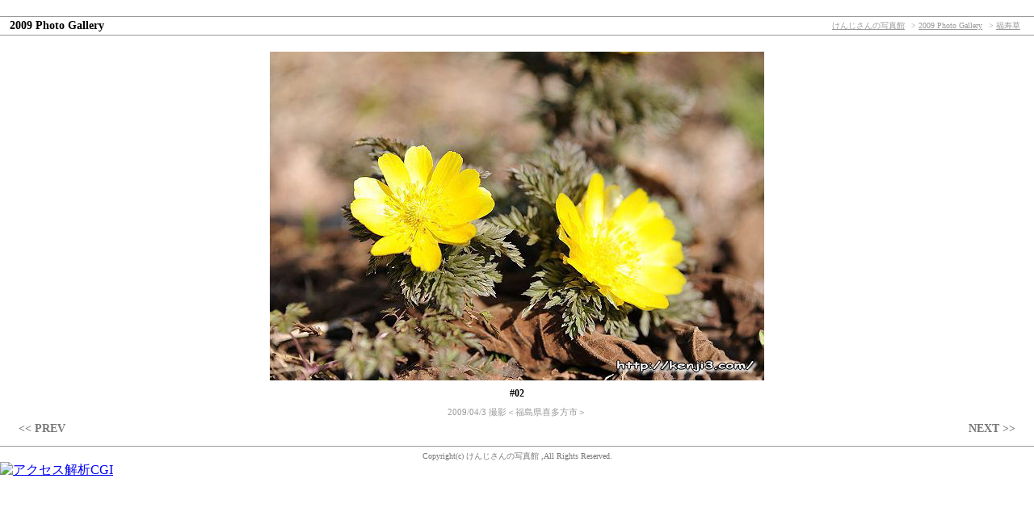

--- FILE ---
content_type: text/html
request_url: http://2009.kenji3.com/j-07-002.html
body_size: 1052
content:
<!DOCTYPE HTML PUBLIC "-//3C//DTD HTML 4.01 Frameset//EN" "http://www.w3.org/TR/html4/frameset.dtd">
<html lang="ja">
<head>
<meta http-equiv="Content-Type" content="text/html;charset=shift_jis">
<title>福寿草</title>
<meta http-equiv="description" content="2009年に撮影した写真集です。">
<meta http-equiv="keywords" content="夜景,ニコン,D700,Nicon,高画質">
<link rel="stylesheet" type="text/css" href="j-00-000.css" media="all">
</head>

<body>

<table class="head">
<tr>
<td class="head1" lang="en">
2009 Photo Gallery
</td>
<td>
<td class="head2" lang="ja">
<a href="http://kenji3.com/">けんじさんの写真館</a> &gt;
<a href="index.html">2009 Photo Gallery</a> &gt;
<a href="j-07-000.html">福寿草</a>
</td>
</tr>
</table>

<div class="main">
<img src="img/j-07-002.jpg" alt="photo">
<h2>#02</h2>
<span class="day">2009/04/3 撮影＜福島県喜多方市＞</span>
<table class="link">
<tr>
<td class="link1" lang="en">
<a href="j-07-001.html">&lt;&lt; PREV</a>
</td>
<td class="link2" lang="en">
<a href="j-07-003.html">NEXT &gt;&gt;</a>
</td>
</table>

<div class="copy">
Copyright(c) けんじさんの写真館 ,All Rights Reserved.
</div>
</div>

<!--以下、アクセス解析ソース-->
<a href="http://tech.bayashi.net/">
<script type="text/javascript" language="JavaScript">
<!--
var pg = "gallery/2009/j-07-002";
var a = "&&";
var pf = navigator.platform + a; var lng = navigator.language + a;
var swh = screen.width + "x" + screen.height + a;
var cd = screen.colorDepth + a; var pd = screen.pixelDepth + a;
var rf = document.referrer;
var now = new Date();
document.write("<img src='http://kenji3.com/cgi-bin/ds/dsw.cgi?xx=",now.getSeconds(),"&&p=n&&md=j&&");
document.write("pg="+pg+a+"pf="+pf+"lng="+lng+"swh="+swh+"cd="+cd+"pd="+pd+"rf="+rf);
document.write("' alt='アクセス解析CGI' border=0>");
// -->
</script>
<noscript>
<img src="http://kenji3.com/cgi-bin/ds/dsw.cgi?p=n&&md=nj&&pg=gallery/2009/j-07-002" alt="アクセス解析CGI" border=0>
</noscript>
</a> 
<!--アクセス解析ソースここまで-->

</body>

</html>

--- FILE ---
content_type: text/css
request_url: http://2009.kenji3.com/j-00-000.css
body_size: 593
content:
html, body {
  scrollbar-face-color: #FFFFFF;
  scrollbar-arrow-color: #000000;
  scrollbar-3dlight-color: #FFFFFF;
  scrollbar-highlight-color: #000000;
  scrollbar-darkshadow-color: #FFFFFF;
  scrollbar-shadow-color: #000000;
  scrollbar-track-color: #FFFFFF;
}
body{
   margin:0px;
   padding:0px;
}
.head{
   width:100%;
   margin-top:20px;
   border-top:solid 1px #999999;
   border-bottom:solid 1px #999999;
}
.head1{
   font-family:'Times New Roman', Times;
   font-size:14px;
   font-weight:bold;
   padding-left:10px;
}
.head1 span{
   font-size:10px;
   color:#999999;
   vertical-align:middle;
   padding-left:14px;
}
.head2{
   text-align:right;
   font-size:10px;
   color:#999999;
   padding-right:10px;
}
.head2 a{
   color:#999999;
   padding-left-5px;
   padding-right:5px;
}
.head2 a:hover{
   color:#66cc33;
}
.main{
   text-align:center;
   margin-top:20px;
}
.main p{
   font-size:12px;
   line-height:140%;
   color:#333333;
   margin-top:5px;
}
.link{
   width:100%;
}
.link1{
   text-align:left;
}
.link2{
   text-align:right;
}
.link a{
   font-family:'Times New Roman', Times;
   font-size:14px;
   font-weight:bold;
   color:#777777;
   padding-left:20px;
   padding-right:20px;
   text-decoration:none;
}
.link a:hover{
   color:#66cc33;
}
.copy{
   border-top:solid 1px #999999;
   font-family:'Times New Roman', Times;
   font-size:10px;
   color:#777777;
   padding-top:5px;
   margin-top:10px;
}
.main h2{
   font-size:12px;
   margin-top:5px;
   margin-bottom:5px;
}
.day{
   font-size:11px;
   color:#999999;
}
.index{
   margin-left:auto;
   margin-right:auto;
   text-align: center;
}
.index td{
   width: 120px;
   height: 120px;
   vertical-align: top;
}
.index img{
   margin-bottom: 5px;
   border: none;
}
.index a{
   font-size: 12px;
   font-weight: bold;
   color: #777777;
   text-decoration: none;
}
.index a:hover{
   color: #66cc33;
}
.main h1{
   font-family: 'Times New Roman', Times;
   font-size: 36px;
   color: #666666;
   text-align: left;
   margin-left: 30px;
   margin-bottom: 50px;
}
.sub2{
   color:#999999;
   padding-left-5px;
   padding-right:5px;
}
